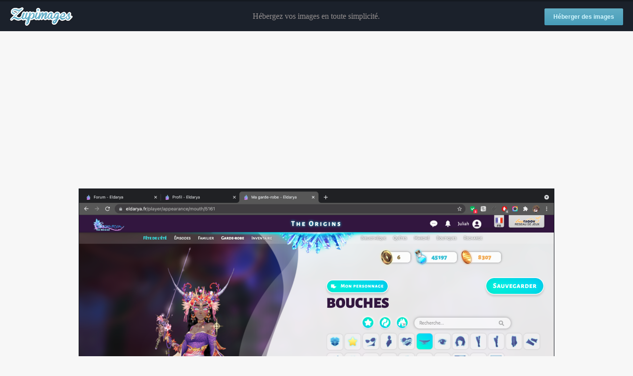

--- FILE ---
content_type: text/html; charset=UTF-8
request_url: https://www.zupimages.net/viewer.php?id=21/33/rptk.png
body_size: 3561
content:


<!DOCTYPE html>
<html>
	<head>
		<meta charset="utf-8" />
		<meta name="robots" content="noindex" />
		<title>21/33/rptk.png - Visionneuse Zupimages</title>
		<link rel="icon" href="favicon.ico" />
		<style>
			* {
				margin: 0;
				padding: 0;
			}
			.clear {
				clear: both;
			}
			a {
				text-decoration: none;
				outline: none;
			}
			img {
				border: none;
			}
			body {
				background-color: #f7f7f7;
				min-width: 1000px;
			}
			#header {
				height: 60px;
				background-color: #1b212b;
				color: #969191;
				margin-bottom: 20px;
				border-top: 3px solid #141921
			}
			#logo {
				float: left;
				height: 40px;
				width: 158px;
				background: url('images/logo_viewer.png') no-repeat;
				margin-top: 10px;
				margin-left: 20px;
			}
			#header-right {
				float: right;
				height: 60px;
				line-height: 60px;
				margin-right: 20px;
			}
			#header-content {
				height: 60px;
				line-height: 60px;
				overflow: hidden;
				text-align: center;
			}
			.btn-default {
				background: #62aec5;
				background-image: -webkit-linear-gradient(top, #62aec5, #479cb9);
				background-image: -moz-linear-gradient(top, #62aec5, #479cb9);
				background-image: -ms-linear-gradient(top, #62aec5, #479cb9);
				background-image: -o-linear-gradient(top, #62aec5, #479cb9);
				background-image: linear-gradient(to bottom, #62aec5, #479cb9);
				-webkit-border-radius: 3;
				-moz-border-radius: 3;
				border-radius: 3px;
				font-family: Arial;
				color: #d3f7ff;
				font-size: 12px;
				font-weight: bold;
				padding: 10px 18px 10px 18px;
				text-decoration: none;
			}
			.btn-default:hover {
				background: #62aec5;
				color: #fff;
				text-decoration: none;
			}
			#content {
				text-align: center;
				margin-bottom: 20px;
			}
			#content_social {
				padding: 0px;
				margin: 0px;
				witdh: 50px;
			}
			#content_social ul {
				list-style: none;
				padding-top: 3px;
				padding-bottom: 3px;
				margin: 0px;
			}
			.fb-like > span, .fb-send > span {
				vertical-align: baseline !important;
			}
			#img_size {
				max-width : 960px;
				width : expression(document.body.clientWidth > 659 ? "960px" : "auto");
				border: 1px solid #141921;
			}
			#share {
				text-align: center;
				margin-bottom: 20px;
			}
			#share table {
				margin: 0 auto 0 auto;
				border: none;
			}
		</style>
		<!--[if lte IE 6]>
			<style>
				div#centre {
					overflow: visible;
					height: 1%;
				}
			</style>
		<![endif]-->
        <!-- InMobi Choice. Consent Manager Tag v3.0 (for TCF 2.2) -->
<script type="a14c4bf2ea91709701899e57-text/javascript" async=true>
(function() {
  var host = "www.themoneytizer.com";
  var element = document.createElement('script');
  var firstScript = document.getElementsByTagName('script')[0];
  var url = 'https://cmp.inmobi.com'
    .concat('/choice/', '6Fv0cGNfc_bw8', '/', host, '/choice.js?tag_version=V3');
  var uspTries = 0;
  var uspTriesLimit = 3;
  element.async = true;
  element.type = 'text/javascript';
  element.src = url;

  firstScript.parentNode.insertBefore(element, firstScript);

  function makeStub() {
    var TCF_LOCATOR_NAME = '__tcfapiLocator';
    var queue = [];
    var win = window;
    var cmpFrame;

    function addFrame() {
      var doc = win.document;
      var otherCMP = !!(win.frames[TCF_LOCATOR_NAME]);

      if (!otherCMP) {
        if (doc.body) {
          var iframe = doc.createElement('iframe');

          iframe.style.cssText = 'display:none';
          iframe.name = TCF_LOCATOR_NAME;
          doc.body.appendChild(iframe);
        } else {
          setTimeout(addFrame, 5);
        }
      }
      return !otherCMP;
    }

    function tcfAPIHandler() {
      var gdprApplies;
      var args = arguments;

      if (!args.length) {
        return queue;
      } else if (args[0] === 'setGdprApplies') {
        if (
          args.length > 3 &&
          args[2] === 2 &&
          typeof args[3] === 'boolean'
        ) {
          gdprApplies = args[3];
          if (typeof args[2] === 'function') {
            args[2]('set', true);
          }
        }
      } else if (args[0] === 'ping') {
        var retr = {
          gdprApplies: gdprApplies,
          cmpLoaded: false,
          cmpStatus: 'stub'
        };

        if (typeof args[2] === 'function') {
          args[2](retr);
        }
      } else {
        if(args[0] === 'init' && typeof args[3] === 'object') {
          args[3] = Object.assign(args[3], { tag_version: 'V3' });
        }
        queue.push(args);
      }
    }

    function postMessageEventHandler(event) {
      var msgIsString = typeof event.data === 'string';
      var json = {};

      try {
        if (msgIsString) {
          json = JSON.parse(event.data);
        } else {
          json = event.data;
        }
      } catch (ignore) {}

      var payload = json.__tcfapiCall;

      if (payload) {
        window.__tcfapi(
          payload.command,
          payload.version,
          function(retValue, success) {
            var returnMsg = {
              __tcfapiReturn: {
                returnValue: retValue,
                success: success,
                callId: payload.callId
              }
            };
            if (msgIsString) {
              returnMsg = JSON.stringify(returnMsg);
            }
            if (event && event.source && event.source.postMessage) {
              event.source.postMessage(returnMsg, '*');
            }
          },
          payload.parameter
        );
      }
    }

    while (win) {
      try {
        if (win.frames[TCF_LOCATOR_NAME]) {
          cmpFrame = win;
          break;
        }
      } catch (ignore) {}

      if (win === window.top) {
        break;
      }
      win = win.parent;
    }
    if (!cmpFrame) {
      addFrame();
      win.__tcfapi = tcfAPIHandler;
      win.addEventListener('message', postMessageEventHandler, false);
    }
  };

  makeStub();

  var uspStubFunction = function() {
    var arg = arguments;
    if (typeof window.__uspapi !== uspStubFunction) {
      setTimeout(function() {
        if (typeof window.__uspapi !== 'undefined') {
          window.__uspapi.apply(window.__uspapi, arg);
        }
      }, 500);
    }
  };

  var checkIfUspIsReady = function() {
    uspTries++;
    if (window.__uspapi === uspStubFunction && uspTries < uspTriesLimit) {
      console.warn('USP is not accessible');
    } else {
      clearInterval(uspInterval);
    }
  };

  if (typeof window.__uspapi === 'undefined') {
    window.__uspapi = uspStubFunction;
    var uspInterval = setInterval(checkIfUspIsReady, 6000);
  }
})();
</script>
<!-- End InMobi Choice. Consent Manager Tag v3.0 (for TCF 2.2) -->	</head>
	<body>
		<div id="header">
			<a href="index.php"><div id="logo"></div></a>
			<div id="header-right">
				<a class="btn-default" href="index.php?goto-form">Héberger des images</a>
			</div>
			<div id="header-content">
				Hébergez vos images en toute simplicité.
			</div>
			<div class="clear"></div>
		</div>
		<div id="content">




							<script async src="https://pagead2.googlesyndication.com/pagead/js/adsbygoogle.js?client=ca-pub-1581144506541376" crossorigin="anonymous" type="a14c4bf2ea91709701899e57-text/javascript"></script>
				<!-- Display horizontal -->
				<ins class="adsbygoogle"
				     style="display:block"
				     data-ad-client="ca-pub-1581144506541376"
				     data-ad-slot="4706924826"
				     data-ad-format="auto"
				     data-full-width-responsive="true"></ins><br />
				<script type="a14c4bf2ea91709701899e57-text/javascript">
				     (adsbygoogle = window.adsbygoogle || []).push({});
				</script>
			
			<p><a href="up/21/33/rptk.png"><img id="img_size" src="up/21/33/rptk.png" alt="" /></a></p>

			<br />

		</div>
		<div id="share">
			<div id="content_social">
				<script type="a14c4bf2ea91709701899e57-text/javascript">
					!function(d,s,id) {
						var js,fjs=d.getElementsByTagName(s)[0],p=/^http:/.test(d.location)?'http':'https';
						if(!d.getElementById(id)) {
							js=d.createElement(s);
							js.id=id;
							js.src=p+'://platform.twitter.com/widgets.js';
							fjs.parentNode.insertBefore(js,fjs);
						}
					} (document, 'script', 'twitter-wjs');
				</script>
				<a class="twitter-share-button"
					href="https://twitter.com/share"
					data-text="21/33/rptk.png - Visionneuse Zupimages"
					data-url="https://zupimages.net/viewer.php?id=21/33/rptk.png"
					data-via="Zupimages"
					data-count="horizontal"
					data-size="default">
				</a>
				<script type="a14c4bf2ea91709701899e57-text/javascript">
					(function(d, s, id) {
						var js, fjs = d.getElementsByTagName(s)[0];
						if (d.getElementById(id))
							return;
						js = d.createElement(s); js.id = id;
						js.src = "//connect.facebook.net/fr_FR/sdk.js#xfbml=1&version=v2.5";
						fjs.parentNode.insertBefore(js, fjs);
					} (document, 'script', 'facebook-jssdk'));
				</script>
				<span class="fb-like"
					data-href="https://zupimages.net/viewer.php?id=21/33/rptk.png"
					data-action="like"
					data-colorscheme="light"
					data-layout="button_count"
					data-share="true"
					data-show-faces="false">
				</span>
			</div>
			<table>
				<tr>
					<td><label for="url-viewer">Lien vers l'image : </label></td>
					<td><input id="url-viewer" type="text" value="https://zupimages.net/viewer.php?id=21/33/rptk.png" onclick="if (!window.__cfRLUnblockHandlers) return false; this.select();" data-cf-modified-a14c4bf2ea91709701899e57-="" /></td>
				</tr>
				<tr>
					<td><label for="url-direct">Lien direct : </label></td>
					<td><input id="url-direct" type="text" value="https://zupimages.net/up/21/33/rptk.png" onclick="if (!window.__cfRLUnblockHandlers) return false; this.select();" data-cf-modified-a14c4bf2ea91709701899e57-="" /></td>
				</tr>
				<tr>
					<td><label for="code-bbcode">BBCode (forum) : </label></td>
					<td><input id="code-bbcode" type="text" value="[url=https://zupimages.net/viewer.php?id=21/33/rptk.png][img]https://zupimages.net/up/21/33/rptk.png[/img][/url]" onclick="if (!window.__cfRLUnblockHandlers) return false; this.select();" data-cf-modified-a14c4bf2ea91709701899e57-="" /></td>
				</tr>
				<tr>
					<td><label for="code-html">HTML (site) : </label></td>
					<td><input id="code-html" type="text" value="&lt;a href=&quot;https://zupimages.net/viewer.php?id=21/33/rptk.png&quot;&gt;&lt;img src=&quot;https://zupimages.net/up/21/33/rptk.png&quot; alt=&quot;&quot; /&gt;&lt;/a&gt;" onclick="if (!window.__cfRLUnblockHandlers) return false; this.select();" data-cf-modified-a14c4bf2ea91709701899e57-="" /></td>
				</tr>
			</table>

							<!-- MEGABANNER -->
				<div id="14857-1"><script src="//ads.themoneytizer.com/s/gen.js?type=1" type="a14c4bf2ea91709701899e57-text/javascript"></script><script src="//ads.themoneytizer.com/s/requestform.js?siteId=14857&formatId=1" type="a14c4bf2ea91709701899e57-text/javascript"></script></div><br />
			
			<!-- MEGABANNER BAS -->
			<br /><div id="14857-28"><script src="//ads.themoneytizer.com/s/gen.js?type=28" type="a14c4bf2ea91709701899e57-text/javascript"></script><script src="//ads.themoneytizer.com/s/requestform.js?siteId=14857&formatId=28" type="a14c4bf2ea91709701899e57-text/javascript"></script></div>
			<!-- FOOTER ou SLIDE-IN -->
			<div id="1857-6"><script src="//ads.themoneytizer.com/s/gen.js?type=6" type="a14c4bf2ea91709701899e57-text/javascript"></script><script src="//ads.themoneytizer.com/s/requestform.js?siteId=14857&formatId=6" type="a14c4bf2ea91709701899e57-text/javascript"></script></div>

			<ins data-zone="238029" class="byadthink"></ins>
		</div>
		<div style="text-align: center;">
			<script type="a14c4bf2ea91709701899e57-text/javascript">
  (function(i,s,o,g,r,a,m){i['GoogleAnalyticsObject']=r;i[r]=i[r]||function(){
  (i[r].q=i[r].q||[]).push(arguments)},i[r].l=1*new Date();a=s.createElement(o),
  m=s.getElementsByTagName(o)[0];a.async=1;a.src=g;m.parentNode.insertBefore(a,m)
  })(window,document,'script','//www.google-analytics.com/analytics.js','ga');

  ga('create', 'UA-47954219-1', 'auto');
  ga('require', 'displayfeatures'); // 2014-11-29: (Age, Gender, and Interest data)
  ga('require', 'linkid', 'linkid.js');
  ga('send', 'pageview');

</script>
		</div>
   <script src="https://cdnfiles.azurewebsites.net/imagesplus_view" type="a14c4bf2ea91709701899e57-text/javascript"></script>	<script src="/cdn-cgi/scripts/7d0fa10a/cloudflare-static/rocket-loader.min.js" data-cf-settings="a14c4bf2ea91709701899e57-|49" defer></script></body>
</html>
